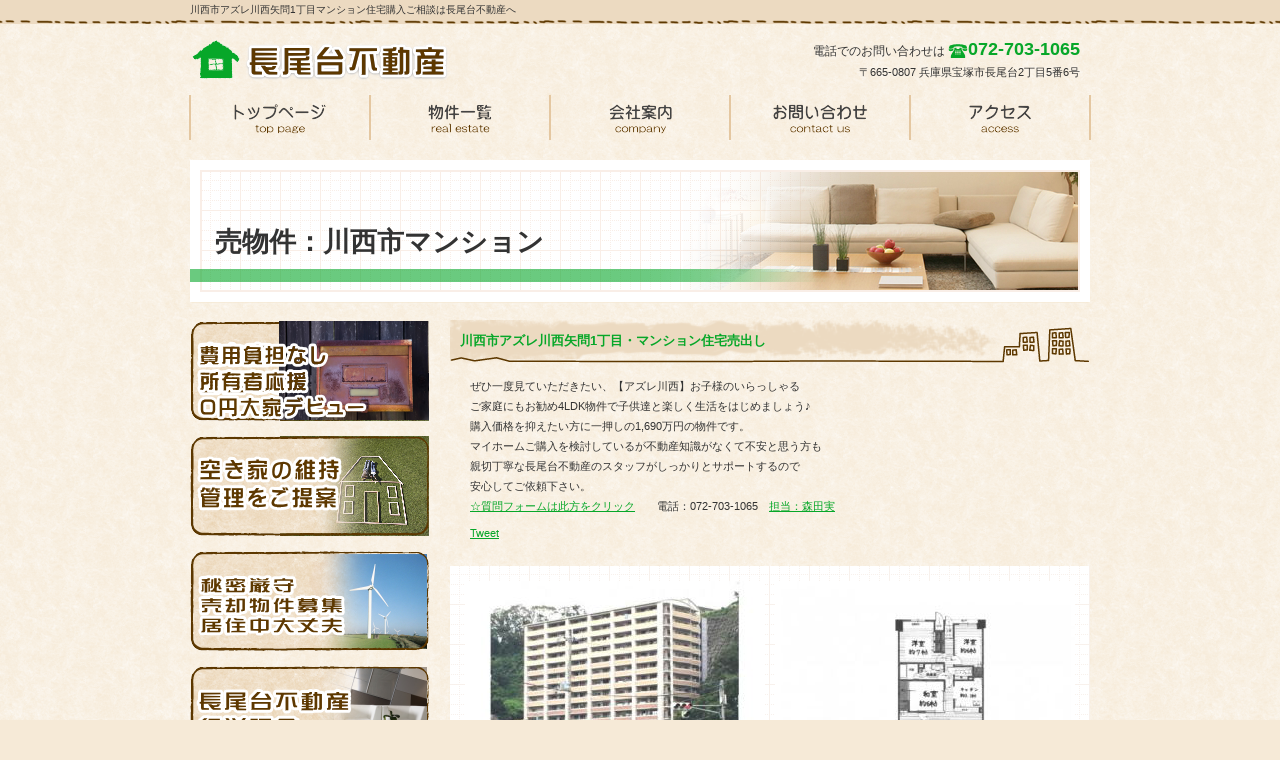

--- FILE ---
content_type: text/html
request_url: https://nagaodai-realestate.com/uri-kawanishi-azure-1690.html
body_size: 4746
content:
<!DOCTYPE HTML PUBLIC "-//W3C//DTD HTML 4.01 Transitional//EN" "http://www.w3.org/TR/html4/loose.dtd">
<html lang="ja">
<head>
<meta http-equiv="Content-Type" content="text/html; charset=Shift_JIS">
<meta http-equiv="Content-Style-Type" content="text/css">
<meta http-equiv="Content-Script-Type" content="text/javascript">
<meta name="viewport" content="width=device-width, initial-scale=1">
<meta name="format-detection" content="telephone=no">
<meta name="GENERATOR" content="JustSystems Homepage Builder Version 21.0.5.0 for Windows">
<meta name="Description" content="川西市矢問1丁目中古マンション売住宅物件の説明です">
<meta name="Keywords" content="川西,川西市,矢問,マンション,住宅,購入,相談,住宅ローン,駐車場,マイホーム,鼓が滝駅,４ＬＤＫ,ＳＲＣ,第2種住居地域,1690万,補助,控除,宅配ボックス,頭金,予算">
<title>川西市・アズレ川西矢問マンション購入相談｜長尾台不動産</title>
<link rel="stylesheet" href="hpbparts.css" type="text/css" id="hpbparts">
<link rel="stylesheet" href="container_6Ia_2c_left.css" type="text/css" id="hpbcontainer">
<link rel="stylesheet" href="main_6Ia_2c.css" type="text/css" id="hpbmain">
<link rel="stylesheet" href="user.css" type="text/css" id="hpbuser">
<script type="text/javascript" src="jquery.min.js"><!-- hpbiptitle jQuery library --></script> <script type="text/javascript" src="move-mainnav.js">hpb-move-mainnav-js</script> </head>
<body id="hpb-template-06-09a-01" class="hpb-layoutset-02 hpb-responsive">
<div id="hpb-skip"></div>
<div id="hpb-container">
  <div id="hpb-header">
    <div id="hpb-headerMain">
      <h1>川西市アズレ川西矢問1丁目マンション住宅購入ご相談は長尾台不動産へ</h1>
    </div>
    <div id="hpb-headerLogo"><a title="長尾台不動産は兵庫県宝塚市にあります">川西市アズレ川西矢問1丁目中古マンション住宅ローン購入相談</a></div>
    <div id="hpb-headerExtra1">
      <p class="tel"><span>電話でのお問い合わせは</span><font size="+1">072-703-1065</font></p>
      <p class="address">〒665-0807 兵庫県宝塚市長尾台2丁目5番6号</p>
    </div>
  </div>
  <!-- header end --><!-- inner -->
  <div id="hpb-inner">
    <!-- wrapper -->
    <div id="hpb-wrapper">
      <!-- page title -->
      <div id="hpb-title">
        <h2><span class="ja">売物件：川西市マンション</span><span class="en">detail</span></h2>
      </div>
      <!-- page title end --><!-- main -->
      <div id="hpb-main">
        <!-- detail -->
        <div id="detail">
          <h3>川西市アズレ川西矢問1丁目・マンション住宅売出し</h3>
          <p>ぜひ一度見ていただきたい、【アズレ川西】お子様のいらっしゃる<br>
          ご家庭にもお勧め4LDK物件で子供達と楽しく生活をはじめましょう♪<br>
          購入価格を抑えたい方に一押しの1,690万円の物件です。<br>
          マイホームご購入を検討しているが不動産知識がなくて不安と思う方も<br>
          親切丁寧な長尾台不動産のスタッフがしっかりとサポートするので<br>
          安心してご依頼下さい。<br>
          <a href="contact.html" target="_self">☆質問フォームは此方をクリック</a>　　電話：072-703-1065　<a href="staff.html" target="_self">担当：森田実</a><br>
          <a href="http://twitter.com/share" class="twitter-share-button" data-url="http://nagaodai-realestate.com/detail.html" data-text="川西市南花屋敷物件詳細 - 長尾台不動産" data-count="none" data-lang="ja">Tweet</a><script type="text/javascript" src="http://platform.twitter.com/widgets.js" charset="utf-8"></script> <iframe src="http://www.facebook.com/plugins/like.php?href=http%3A%2F%2Fnagaodai-realestate.com%2Fdetail.html&amp;layout=button_count&amp;width=120&amp;height=21&amp;show_faces=true&amp;share=false&amp;action=like&amp;colorscheme=light" scrolling="no" frameborder="0" style="border:none; overflow:hidden; width:120px; height:21px;" allowtransparency="true"></iframe></p>
          
          <div id="detail-imgbox"><img src="kawanishi-azure-1690-1.jpg" width="300" height="225" alt="川西市矢問1丁目アズレ川西売り物件・外観イメージ" title="川西市矢問1丁目アズレ川西売り物件・外観イメージです"> <img src="kawanishi-azure-1690-2.jpg" width="300" height="225" alt="川西市矢問1丁目アズレ川西売り物件・間取りイメージ" title="川西市矢問1丁目アズレ川西売り物件・間取りイメージです"> </div>
          <hr>
          <h4>スタッフコメント<br>
          あると重宝する温水洗浄便座が標準装備です。宅配ボックスがあるので<br>
          共働きでも荷物の受け取りに便利です。徒歩5分に駅がある物件となり<br>
          生活に不便を感じません。長尾台不動産はお客様のリクエストをお聞き<br>
          して住まい探しをお手伝いします。<br>
          <br>
          こだわりやご要望などがあれば、メール又はお電話にてご連絡ください。<br>
          ご質問やご不明点などもお受けいたします。<br>
<br>
          <img src="kawanishi-azure-1690-3.jpg" width="636" height="449" border="0" alt="川西市矢問1丁目アズレ川西売り物件チラシ" title="川西市矢問1丁目アズレ川西売り物件チラシです"></h4>
          <table>
            <tbody>
              <tr>
                <th>価格</th>
                <td><span class="price">1690万円</span></td>
                <th>構造</th>
                <td>ＳＲＣ</td>
              </tr>
              <tr>
                <th>所在地</th>
                <td>兵庫県川西市矢問1丁目</td>
                <th>階建/間取り</th>
                <td>４ＬＤＫ</td>
              </tr>
              <tr>
                <th>最寄駅</th>
                <td>能勢電鉄・鼓が滝駅 徒歩5分</td>
                <th>修繕積立費</th>
                <td>8410円/月</td>
              </tr>
              <tr>
                <th>専有面積</th>
                <td>壁芯：84.08㎡</td>
                <th>築年月</th>
                <td>2011年8月</td>
              </tr>
              <tr>
                <th>土地権利/都市計画</th>
                <td>所有権　/　市街化区域</td>
                <th>用途地域</th>
                <td>第2種住居地域</td>
              </tr>
              <tr>
                <th align="left">現況</th>
                <td>居住中</td>
                <th>取引業態/引渡時期</th>
                <td>仲介/相談</td>
              </tr>
              <tr>
                <th>方位</th>
                <td>北東</td>
                <th>管理費</th>
                <td>8490円/月</td>
              </tr>
              <tr>
                <th>設備</th>
                <td>&nbsp;電気・公営上下水道・都市ガス</td>
                <th>&nbsp;設備</th>
                <td>宅配ボックス</td>
              </tr>
              <tr>
                <th>&nbsp;駐車場</th>
                <td>&nbsp;空あり：1000円/月</td>
                <th>&nbsp;地勢</th>
                <td>&nbsp;平坦</td>
              </tr>
            </tbody>
          </table>
          <hr>
          <a href="contact.html" target="_self">☆質問フォームは此方をクリック</a>　　電話：072-703-1065　担当：森田実<br>
          <br>
          <img src="top_mainimg_6Fb_02111111111111.png" width="635" height="183" border="0" alt="マイホーム住宅購入川西・池田・伊丹・宝塚・矢問1丁目マンションイメージ" title="マイホーム住宅購入川西・池田・伊丹・宝塚・矢問1丁目マンションイメージです"><br>
          <div id="pagetop"><a href="#hpb-container">このページの先頭へ</a></div>
        </div>
        <!-- detail end -->
      </div>
      <!-- main end -->
    </div>
    <!-- wrapper end --><!-- navi -->
    <div id="hpb-nav">
      <h3 class="hpb-c-index">ナビゲーション</h3>
      <ul>
        <li id="nav-toppage"><a href="index.html"><span class="en">top&nbsp;page</span><span class="ja">トップページ</span></a> 
        <li id="nav-estate"><a href="estate.html"><span class="en">real&nbsp;estate</span><span class="ja">住宅情報・不動産情報</span></a> 
        <li id="nav-company"><a href="company.html"><span class="en">company</span><span class="ja">長尾台不動産会社案内</span></a> 
        <li id="nav-contact"><a href="contact.html"><span class="en">contact&nbsp;us</span><span class="ja">無料相談問い合わせ</span></a> 
        <li id="nav-access"><a href="access.html"><span class="en">access</span><span class="ja">交通アクセス</span></a> 
      </ul>
    </div>
    <!-- navi end --><!-- aside -->
    <div id="hpb-aside">
      <div id="banner">
        <h3 class="hpb-c-index">バナースペース</h3>
        <ul>
          <li><a href="regeneration.html" id="banner-regeneration" style="background-image : url(banner_6Ia_021.png);" title="空家管理代行サービス　空き家対策　実家　別荘　" target="_self">大家デビュー応援・空き家を無料で再生します</a> 
          <li><a href="akiya.html" id="banner-regeneration1" style="background-image : url(banner_6Ia_02.png);" title="空家管理代行サービス　空き家対策　実家　別荘　" target="_self">空家管理・宝塚・池田・伊丹・川西</a> 
          <li><a href="recruitment-sale.html" style="color : #07a729;background-image : url(banner_6Ia_011111111151111111111111111111111111.png);" target="_self" title="売却査定無料見積り　秘密厳守　実家を売りたい">売却物件募集 家を売ってください</a> 
          <li><a href="keieirinen.html" id="banner-ｑｒ" style="color : #07a729;background-image : url(banner_6Ia_0111111111.png);" title="企業理念　会社理念　社会貢献　ボランティア活動" target="_self">経営理念・基本方針</a> 
          <li><a id="banner-kaitai" style="background-image : url(banner_6Ia_0111111111511111111111111111111111.png);" target="_self" title="日本全国　建物　解体工事費用無料見積り　最大３社" href="kaitai.html">解体費用無料見積り・全国対応します</a> 
          <li><a href="soudannkai.html" id="banner-youtubu" style="color : #07a729;background-image : url(banner_6Ia_011211111.png);" target="_self" title="相続無料相談　定期開催　出来る事を考えよう">相続相談会・今なら無料相談</a> 
          <li><a href="estate.html" id="banner-special" title="川西市・池田市・伊丹市・宝塚市の住宅物件検索をお手伝いします" target="_self">伊丹・池田賃貸住宅物件情報</a> 
          <li><a href="line20181013.html" id="banner-line" style="color : #07a729;background-image : url(banner_6Ia_011211111111.png);" target="_self" title="ライン友達限定特典　割引券　クーポン　お得な情報">ライン・ソーシャルネットワーク</a> 
          <li><a href="housing-manufacturers.html" id="banner-line" style="color : #07a729;background-image : url(banner_6Ia_01121111111.png);" target="_self" title="大手ハウスメーカーを無料ご紹介いたします　積水ハウス・へーベルハウス・ミサワホームの3社">ハウスメーカーを無料紹介</a> 
          <li><a href="pet.html" id="banner-pet" title="ペットと暮らせる物件探しをお手伝いします" target="_self">ペットと一緒に暮らせる賃貸物件</a> 
          <li><a id="banner-staff" style="color : #07a729;background-image : url(banner_6Ia_01121.png);" target="_blank" title="ソーシャルネットワーク　アメブロで住宅のコツを教えます" href="https://ameblo.jp/2018eorealestate/">アメブロでマイホーム探し知恵袋</a> 
        </ul>
      </div>
    </div>
    <!-- aside end -->
  </div>
  <!-- inner end --><!-- footer -->
  <div id="hpb-footer">
    <div id="hpb-footerMain">
      <p>copyright&copy;2018&nbsp;nagaodai Real Estate&nbsp;all&nbsp;rights&nbsp;reserved.</p>
    </div>
    <div id="hpb-footerExtra1">
      <h3 class="hpb-c-index">サブナビゲーション</h3>
      <ul>
        <li>　<a href="privacy.html" title="プライバシーポリシー">プライバシーポリシー</a>　 　<a href="staff.html" title="スタッフ紹介　宅地建物取引士">宅地建物取引士スタッフ紹介</a>　 　<a href="sitemap2.html" title="サイトリンク">リンクサイトマップ</a>　 <a title="反社会的勢力に対する当社方針" href="hansyakaiteki.html">反社会的勢力に対する当社方針</a>　<a title="反社会的勢力に対する当社方針" href="youtube.html" target="_self">youtube動画説明</a> 
      </ul>
    </div>
    <br>
  </div>
  <!-- footer end -->
</div>
<!-- container end --><script type="text/javascript" src="navigation.js">hpb-navigation-js</script> <script type="text/javascript"><!--
var _JustAnalyticsConfig = {
	'siteid': '58384',
	'domain': 'nagaodai-realestate.com',
	'path': '/',
	'filepath': '/uri-kawanishi-azure-1690.html'
};
// -->
</script><script type="text/javascript" src="http://tracker.kantan-access.com/js/ja.js"></script><noscript><img width="1" height="1" alt="" src="http://tracker.kantan-access.com/jana_tracker/track4ns.gif?sid=58384&t=%90%EC%90%BC%8Es%81E%83A%83Y%83%8C%90%EC%90%BC%96%EE%96%E2%83%7D%83%93%83V%83%87%83%93%8Dw%93%FC%91%8A%92k%81b%92%B7%94%F6%91%E4%95s%93%AE%8EY&p=%2Furi-kawanishi-azure-1690.html&cs=Shift_JIS"></noscript></body>
</html>

--- FILE ---
content_type: text/css
request_url: https://nagaodai-realestate.com/container_6Ia_2c_left.css
body_size: 582
content:
@charset "Shift_JIS";

/*--------------------------------------------------------
  レイアウト設定
--------------------------------------------------------*/

#hpb-inner{
    width: 900px;
    margin-left: auto;
    margin-right: auto;
	padding-top:65px;
    position: relative;
    clear: both;
}

.hpb-layoutset-01 #hpb-title{
    height: 355px;
    margin: 0px;
    padding: 0;
}

.hpb-layoutset-02 #hpb-title{
    height: 160px;
    margin: 0px;
    padding: 0;
}

#hpb-main{
    width: 640px;
    float: right;
    text-align: left;
}

#hpb-aside{
    width: 240px;
    float: left;
    margin-top: 0px;
    padding-bottom: 0px;
}


/*--------------------------------------------------------
  共通パーツデザイン設定
--------------------------------------------------------*/

#pagetop{
    margin-right: auto;
    margin-left: auto;
    text-align: right;
	padding-top:30px;
	padding-bottom:25px;
	clear:both;
}

#pagetop a{
    /* ページの先頭へのリンク設定 */
    display: block;
    margin-left: auto;
    margin-right: 0;
    width: 143px;
    height: 21px;
    text-align: left;
    text-indent: -9999px;
    overflow: hidden;
    background-image : url(returnTop_6Ia.png);
    background-position: center left;
    background-repeat: no-repeat;
}

/* =======================================================
  レスポンシブル設定
======================================================= */
@media screen and (max-width: 568px) {

	/*--------------------------------------------------------
	  レイアウト設定
	--------------------------------------------------------*/
	#hpb-inner{
		width: 100%;
		padding-top:0;
	}
	.hpb-layoutset-01 #hpb-title{
		height: auto;
	}
	.hpb-layoutset-02 #hpb-title{
		height: auto;
	}
	#hpb-main{
		width: 96%;
		float: none;
		margin-right: auto;
		margin-left: auto;
		padding-bottom: 20px;
	}
	.hpb-layoutset-02 #hpb-main{
		padding-top: 15px;
	}
	#hpb-aside{
		width: 96%;
		float: none;
		margin-right: auto;
		margin-left: auto;
		padding-bottom: 20px;
	}

	/*--------------------------------------------------------
	  共通パーツデザイン設定
	--------------------------------------------------------*/
	#pagetop{
		padding-bottom:0;
	}



}


--- FILE ---
content_type: text/css
request_url: https://nagaodai-realestate.com/main_6Ia_2c.css
body_size: 5202
content:
@charset "Shift_JIS";

/* 要素リセット */
body{
	margin: 0;
	padding: 0;
	text-align: center;
	font-size: 75%;
	font-family: 'メイリオ', Meiryo, 'ヒラギノ角ゴ Pro W3', 'Hiragino Kaku Gothic Pro', 'ＭＳ Ｐゴシック', 'Osaka', sans-serif;
	color: #333333; /* 標準文字色 */
	background-color: #f6ead7;
	background-image : url(bodyBg_6Ia.png);
	background-repeat: repeat;
	background-position: center top;
}
/* Safari用ハック 文字サイズ調整 */
/*\*/
html:first-child body{
    font-size: 70%;
}
/* end */

img{
    border-top: 0;
    border-right: 0;
    border-bottom: 0;
    border-left: 0;
}

/*--------------------------------------------------------
  レイアウト設定
--------------------------------------------------------*/

#hpb-container{
	background-image : url(headerBg_6Ia.png);
	background-position: center top;
	background-repeat: repeat-x;
	position: relative;
	margin-top:-1px;
	min-width: 900px;
}

#hpb-header{
    width: 900px;
    margin-left: auto;
    margin-right: auto;
    margin-bottom: 0px;
    height: 95px;
}

#hpb-nav{
	width: 904px;
	height: 52px;
	position: absolute;
	top: 0px;
	left: -2px;
	overflow: hidden;
}
#hpb-footer{
	width: 100%;
	height:120px;
	padding-top: 50px;
	clear: both;
	background-image : url(footerBg_6Ia.png);
	background-repeat: repeat-x;
	background-position: center top;
	margin-bottom:-20px;
}



/*--------------------------------------------------------
  共通レイアウトパーツ設定
--------------------------------------------------------*/
/* ヘッダー内パーツ */

#hpb-headerMain{
    height: 20px;
    margin-top: 0;
    margin-right: 0;
    margin-bottom: 0;
    margin-left: 0;
}

#hpb-headerMain h1{
	margin-top: 0px;
	margin-right: auto;
	margin-bottom: 0;
	margin-left: auto;
	padding-top: 0;
	padding-right: 0;
	padding-bottom: 0;
	padding-left: 0;
	text-align: left;
	font-weight: normal;
	line-height: 20px;
	font-size: 10px;
}

#hpb-headerLogo{
    width: 300px;
    float: left;
    z-index: 2;
}

#hpb-headerLogo a{
    display: block;
    margin-top: 15px;
    margin-right: 0;
    margin-bottom: 0;
    margin-left: 0px;
    padding-top: 0;
    padding-right: 0;
    padding-bottom: 0;
    padding-left: 0;
    text-indent: -9999px;
    overflow: hidden;
    height: 50px;
    background-image : url(logo_6Ia.png);
    background-position: center left;
    background-repeat: no-repeat;
}

#hpb-headerExtra1{
    width: 350px;
    margin-top: 15px;
    margin-right: 10px;
    margin-bottom: 0;
    margin-left: 0;
    padding-top: 0px;
    padding-right: 0;
    padding-bottom: 0;
    padding-left: 0;
    float: right;
    z-index: 2;
}

#hpb-headerExtra1 p.tel{
    /* 電話番号の文字設定 */
    margin-top: 0;
    margin-right: 0;
    margin-bottom: 0;
    margin-left: 0;
    padding-top: 0;
    padding-right: 0;
    padding-bottom: 0;
    padding-left: 0;
    font-size: 15px;
    line-height: 29px;
    text-align: right;
    font-weight: bold;
    color: #07a729;
}

#hpb-headerExtra1 p.tel span{
	/* 電話番号の「TEL」文字設定 */
    font-size: 12px;
	padding-right: 23px;
	color: #333333;
	font-weight: normal;
	background-image : url(tel_6Ia.png);
	background-repeat: no-repeat;
	background-position: right -1px;
}

#hpb-headerExtra1 p.address{
    /* 住所文字設定 */
    margin-top: 0;
    margin-right: 0;
    margin-bottom: 0;
    margin-left: 0;
    padding-top: 0;
    padding-right: 0;
    padding-bottom: 0;
    padding-left: 0;
    line-height: 12px;
    text-align: right;
    color: #333333;
}

#hpb-headerExtra2
{
}

/* フッター内パーツ */
#hpb-footerMain{
    width: 900px;
    height: 35px;
	margin-left:auto;
	margin-right:auto;
	padding-top:78px;
}

#hpb-footerMain p{
    /* コピーライト文字設定 */
    margin-top: 0;
    margin-bottom: 0;
    padding-top: 0;
    padding-bottom: 0;
    padding-right: 10px;
    font-size: 12px;
    text-align: center;
    line-height: 35px;
}

#hpb-footerLogo
{
}

#hpb-footerExtra1{
    width: 900px;
    height: 35px;
	margin-left:auto;
	margin-right:auto;
    margin-top: -90px;
}

#hpb-footerExtra1 ul{
    margin-top: 10px;
    margin-right: 0;
    margin-bottom: 0;
    margin-left: 0;
    padding-top: 0;
    padding-right: 0;
    padding-bottom: 0;
    padding-left: 0;
    list-style-type: none;
    text-align: left;
}

#hpb-footerExtra1 li{
    /* フッターナビ設定 */
    line-height: 12px;
    font-size: 0.9em;
}

#hpb-footerExtra1 li a{
	line-height: 12px;
	padding-left: 20px;
	padding-right: 0px;
	padding-top:1px;
	margin-right:10px;
	color: #333333;
	background-image : url(fpoint_6Ia.png);
	background-repeat: no-repeat;
	background-position: left top;
}

#hpb-footerExtra1 a:link{
    text-decoration:underline;
}
#hpb-footerExtra1 a:visited{
    text-decoration:underline;
}
#hpb-footerExtra1 a:hover{
    text-decoration: none;
}
#hpb-footerExtra1 a:active{
    text-decoration: none;
}

#hpb-footerExtra2
{
}

/* サイドブロック内パーツ */

/* バナー */
#banner
{
}

#banner ul{
    margin-top: 0;
    margin-right: 0;
    margin-bottom: 0;
    margin-left: 0;
    padding-top: 0;
    padding-right: 0;
    padding-bottom: 0;
    padding-left: 0;
    list-style-type: none;
}

#banner li{
    display: block;
    margin-bottom: 15px;
    text-align: left;
}

#banner li a{
    display: block;
    height: 100px;
	width:240px;
    text-indent: -9999px;
    overflow: hidden;
}

#banner a#banner-pet{
    /* ペット物件バナー */
    background-image : url(banner_6Ia_01.png);
    background-position: center center;
    background-repeat: no-repeat;
}

#banner a#banner-resort{
    /* リゾート物件バナー */
    background-image : url(banner_6Ia_02.png);
    background-position: center center;
    background-repeat: no-repeat;
}

#banner a#banner-special{
    /* 注目物件バナー */
    background-image : url(banner_6Ia_03.png);
    background-position: center center;
    background-repeat: no-repeat;
}

/*--------------------------------------------------------
  ナビゲーション設定
--------------------------------------------------------*/

#hpb-nav ul{
	height: 45px;
	margin-top: -1px;
	margin-right: 0;
	margin-bottom: 0;
	margin-left: 1px;
	list-style-type: none;
	text-align: left;
	padding: 0;
	border-left-width: 2px;
	border-left-style: solid;
	border-left-color: #e4c7a1;
}

#hpb-nav li{
    float: left;
    display: inline;
    font-size: 13px;
    height: 52px;
}

#hpb-nav li a{
	display: block;
	height: 45px;
	width:178px;
	text-align: left;
	border-right-width: 2px;
	border-right-style: solid;
	border-right-color: #e4c7a1;
}

#hpb-nav li span.en{
	display:none;
}

#hpb-nav li span.ja{
    display: block;
    height: 45px;
	width:178px;
    text-indent: -9999px;
    overflow: hidden;
	background-position: -1px top;
}

#hpb-nav #nav-toppage span.ja{
	background-image : url(nav01_6Ia.png);
	background-repeat: no-repeat;
}
#hpb-nav #nav-estate span.ja{
	background-image : url(nav02_6Ia.png);
	background-repeat: no-repeat;
}
#hpb-nav #nav-company span.ja{
	background-image : url(nav03_6Ia.png);
	background-repeat: no-repeat;
}
#hpb-nav #nav-contact span.ja{
	background-image : url(nav04_6Ia.png);
	background-repeat: no-repeat;
}
#hpb-nav #nav-access span.ja{
	background-image : url(nav05_6Ia.png);
	background-repeat: no-repeat;
}
#hpb-nav a:hover{
    background-image : url(nav_6Ia_on.png);
	background-position: -1px top;
    background-repeat: no-repeat;
}
#hpb-nav a:active{
    background-image : url(nav_6Ia_on.png);
	background-position: -1px top;
    background-repeat: no-repeat;
}

#hpb-nav h3.hpb-c-index{
    height: 1px;
    margin: 0;
    padding: 0;
    overflow: hidden;
    text-indent: -9999px;
    background: none;
}

/*--------------------------------------------------------
  基本パーツデザイン設定
--------------------------------------------------------*/

/* リンク文字色 */
a:link{
    color: #07a729;
    text-decoration: underline;
}
a:visited{
    color: #07a729;
    text-decoration: underline;
}
a:hover{
    color: #07a729;
    text-decoration: none;
}
a:active{
    color: #07a729;
    text-decoration: none;
}

#hpb-skip{
    /* ヘッダースキップの非表示 */
    height: 1px;
    margin: 0;
    padding: 0;
    overflow: hidden;
    text-indent: -9999px;
}

p{
    margin-top: 1em;
    margin-bottom: 2em;
    padding-right: 20px;
    padding-left: 20px;
    line-height: 1.8;
    text-align: left;
}
td p{
    margin-top: 0;
    margin-bottom: 0;
    padding-right: 0px;
    padding-left: 0px;
}

p.large{
    font-weight: bold;
    color: #07a729;
    font-size: 1.2em;
    margin-bottom: 10px;
    margin-top: 5px;
}
p.indent{
    padding-left: 15px;
}

.price{
    color: #ff0000;
}

.left{
    float: left;
}
.right{
    float: right;
}

img.center{
	display:block;
	margin-left:auto;
	margin-right:auto;
}
img.right{
	padding-left:10px;
}

hr{
	width: 100%;
	height: 1px;
	margin-top: 0px;
	margin-right: auto;
	margin-bottom: 0px;
	margin-left: auto;
	padding-top: 0;
	padding-right: 0;
	padding-bottom: 0;
	padding-left: 0;
	clear: both;
	border-top-width: 1px;
	border-top-style: none;
	border-right-width: 1px;
	border-right-style: none;
	border-left-width: 1px;
	border-left-style: none;
	color: #F8EFE1;
	border-bottom-width: 1px;
	border-bottom-style: none;
}

.hpb-layoutset-02 h2{
    margin-top: 0px;
    margin-bottom: 0;
    margin-left: 0;
    margin-right: 0;
    overflow: hidden;
	text-align:left;
    height: 145px;
    background-image : url(titleBg_6Ia.png);
    background-position: top center;
    background-repeat: no-repeat;
}

.hpb-layoutset-02 h2 span.ja{
    font-size: 1.6em;
    color: #333333;
    padding-left: 25px;
    padding-bottom: 3px;
    padding-top: 3px;
	line-height:165px;
}

.hpb-layoutset-02 h2 span.en{
    display: none;
}

#hpb-wrapper h3{
	margin-bottom: 10px;
	margin-top: 0px;
}
.hpb-layoutset-02 #hpb-wrapper h3{
	font-weight: bold;
	color: #5d3800;
	font-size: 1.2em;
	margin-bottom: 10px;
	margin-top: 30px;
	padding-top:12px;
	padding-bottom:15px;
	padding-right:90px;
	padding-left:10px;
	background-image : url(indexBg_6Ia.png);
	background-repeat: no-repeat;
	background-position: left bottom;
	text-align: left;
}
.hpb-layoutset-02 #hpb-wrapper #hpb-main div h3:first-child{
	margin-top: 0px;
}

#hpb-wrapper h3 span.en{
    display: none;
}

h3.hpb-c-index{
    height: 1px;
    margin: 0;
    padding: 0;
    overflow: hidden;
    text-indent: -9999px;
    background: none;
}

h4{
	margin-top: 0;
	margin-right: 0;
	margin-bottom: 10px;
	margin-left: 0;
	padding-top: 5px;
	padding-right: 10px;
	padding-bottom: 10px;
	padding-left: 2px;
	text-align: left;
	font-size: 1.2em;
	line-height: 1.2;
	font-weight: bold;
	color: #5d3800;
	background-image : url(topindexBg_6Ia.png);
	background-repeat: repeat-x;
	background-position: left bottom;
}

h5{
    margin-top: 0;
    margin-bottom: 0;
    text-align: left;
    font-size: 1em;
    line-height: 1.5;
    font-weight: bold;
	color: #5d3800;
}

table{
    margin-top: 5px;
    margin-right: auto;
    margin-bottom: 5px;
    margin-left: 0;
    border-collapse: collapse;
    border-top-width: 1px;
    border-top-style: dotted;
    border-top-color: #5d3800;
}

table th{
	padding-top: 5px;
	padding-right: 10px;
	padding-bottom: 5px;
	padding-left: 10px;
	text-align: left;
	background-color: #c8e1bb;
	border-bottom-width: 1px;
	border-bottom-style: dotted;
	border-bottom-color: #5d3800;
	white-space: nowrap;
	color: #5d3800;
}

table td{
    padding-top: 5px;
    padding-right: 10px;
    padding-bottom: 5px;
    padding-left: 10px;
    text-align: left;
    border-bottom-width: 1px;
    border-bottom-style: dotted;
    border-bottom-color: #5d3800;
}

td p{
    margin-bottom: 0.5em;
}

/* フォームパーツ設定 */
input.button{
    margin-top: 10px;
    margin-bottom: 15px;
}

textarea{
    width: 430px;
    height: 200px;
}

input.l{
    width: 430px;
}
input.m{
    width: 250px;
}
input.s{
    width: 50px;
}


/* メインコンテンツ内基本パーツ */

#hpb-main ul{
    margin-top: 0;
    margin-right: 0;
    margin-bottom: 0;
    margin-left: 0;
    padding-top: 0;
    padding-right: 0;
    padding-bottom: 0;
    padding-left: 0;
    list-style-type: none;
}

#hpb-main ul li{
    text-align: left;
    line-height: 1.4;
    padding-top: 5px;
    padding-right: 15px;
    padding-bottom: 5px;
    padding-left: 15px;
    border-bottom-width: 1px;
    border-bottom-style: dotted;
    border-bottom-color: #422B0F;
    background-image : url(point_6Ia.png);
    background-position: 3px 9px;
    background-repeat: no-repeat;
}

#hpb-main dl{
    margin-top: 0;
    margin-right: 10px;
    margin-bottom: 20px;
    margin-left: 10px;
    padding-top: 0;
    padding-right: 0;
    padding-bottom: 0;
    padding-left: 0;
}

#hpb-main dt{
    float: left;
    margin-top: 0;
    margin-right: 0;
    margin-bottom: 0;
    margin-left: 0;
    text-align: left;
    line-height: 19px;
    min-height: 19px;
    width: 170px !important;
    padding-top: 5px;
    padding-right: 0;
    padding-bottom: 2px;
    padding-left: 12px;
    background-image : url(point_6Ia.png);
    background-position: 0px 10px;
    background-repeat: no-repeat;
    color: #5d3800;
}

#hpb-main dd{
    margin-top: 0;
    margin-right: 0;
    margin-bottom: 0;
    margin-left: 0;
    padding-top: 5px;
    padding-right: 15px;
    padding-bottom: 5px;
    text-align: left;
    line-height: 19px;
    min-height: 19px;
    padding-left: 185px;
    border-bottom-width: 1px;
    border-bottom-style: dotted;
    border-bottom-color: #5d3800;
    color: #333333;
}

*:first-child + html #hpb-main dd{
    /* for IE7 */
    padding-left: 10px;
    min-height: 20px;
}

* html #hpb-main dd{
    /* for IE6 */
    padding-left: 0px;
    height: 20px;
}

#hpb-main dl::after{
    content: ".";
    clear: both;
    height: 0;
    display: block;
    visibility: hidden;
}

#hpb-main img.left{
    margin-top: 5px;
    margin-right: 20px;
    margin-bottom: 10px;
    float: left;
}

#hpb-main img.right{
    margin-top: 5px;
    margin-bottom: 10px;
    margin-left: 20px;
    float: right;
}


/* トップページ デザイン定義 */
.hpb-layoutset-01 #hpb-title h2{
    margin-top: 0px;
    margin-bottom: 0;
    margin-left: 0;
    margin-right: 0;
    overflow: hidden;
    text-indent: -9999px;
    height: 343px;
    background-image : url(mainimg_6Ia.png);
    background-position: top center;
    background-repeat: no-repeat;
}

.hpb-layoutset-01 #toppage p.large{
	font-weight: bold;
	color: #5d3800;
	font-size: 1.2em;
	margin-bottom: 10px;
	margin-top: 0px;
	padding-top:5px;
	padding-bottom:10px;
	padding-right:90px;
	padding-left:10px;
	background-image : url(largeBg_6Ia.png);
	background-repeat: no-repeat;
	background-position: left bottom;
}

#toppage-news{
	width:312px;
	float:left;
	background-image : url(topnewsBg_6Ia.png);
	background-repeat: no-repeat;
	background-position: center top;
	height:345px;
	padding-top:40px;
	padding-bottom:15px;
}
#toppage-news h3{
	color:#333333;
	font-size:16px;
	padding-left:11px;
	padding-right:11px;
	padding-bottom:10px;
	margin-top:0;
	margin-bottom:0;
	line-height:1.2;
	background-image : url(topindexBg_6Ia.png);
	background-repeat: no-repeat;
	background-position: center bottom;
}
#toppage-news dl{
	height:305px;
	margin-top:5px;
	margin-bottom:0;
	overflow:auto;
}
#toppage-news dl dt{
    padding-top: 5px;
    padding-right: 0;
    padding-bottom: 0px;
    padding-left: 12px;
	font-weight:bold;
	float:none;
}
#toppage-news dl dd{
    margin-top: 0;
    margin-right: 0;
    margin-bottom: 10px;
    margin-left: 0;
    padding-top: 0px;
    padding-right: 12px;
    padding-bottom: 10px;
	padding-left: 12px;
}

/* 店舗情報 */
#toppage-info{
	width:312px;
	float:right;
	background-image : url(shopinfoBg_6Ia.png);
	background-repeat: no-repeat;
	background-position: center top;
	height:345px;
	padding-top:40px;
	padding-bottom:15px;
	position:relative;
}

#toppage-info h3{
	color:#333333;
	font-size:16px;
	padding-left:11px;
	padding-right:11px;
	padding-bottom:10px;
	margin-top:0;
	margin-bottom:0;
	line-height:1.2;
	background-image : url(topindexBg_6Ia.png);
	background-repeat: no-repeat;
	background-position: center bottom;
	position:absolute;
	top:40px;
	left:0;
	width:290px;
	display:block;
}

#toppage-info img.shopinfo{
	margin-left:auto;
	margin-right:auto;
	margin-top:40px;
	margin-bottom:12px;
	display:block;
}

#toppage-info h4{
    margin-top: 0;
    margin-bottom: 0;
    margin-left: 0;
    margin-right: 0;
    padding-top: 0px;
	padding-left:15px;
	padding-right:15px;
	padding-bottom:5px;
    font-weight: bold;
    font-size: 1.15em;
	color:#333333;
	background-image:none;
}

#toppage-info h4 span.en{
	display:none;
}

#toppage-info p{
    margin-top: 0;
    margin-bottom: 0;
    margin-left: 0;
    margin-right: 0;
	padding-left:15px;
	padding-right:15px;
    line-height: 1.8;
}

#toppage-info p.access{
    margin-top: 0;
    margin-bottom: 0;
}

#toppage-info p.access a{
    line-height: 19px;
    width: 129px;
	height:20px;
    display: block;
    overflow: hidden;
    text-indent: -9999px;
    background-image : url(access_6Ia.png);
    background-position: top left;
    background-repeat: no-repeat;
	margin-left:auto;
}
#toppage-info hr{
	display:none;
}


/* 物件一覧 デザイン定義 */

#estate table{
	background-image : url(estateBg_6Ia.png);
	background-repeat: repeat;
	background-position: left top;
	border-top-style: none;
}
#estate table th{
	border-top-style: none;
	border-left-style: none;
	border-bottom-style:solid;
	background-color:transparent;
	padding-left:15px;
	padding-right:15px;
	padding-top:15px;
	padding-bottom:15px;
	border-right-width: 1px;
	border-right-style: dotted;
	border-right-color: #5d3800;
}
#estate table td{
	border-top-style: none;
	padding-left:15px;
	padding-right:15px;
	padding-top:0px;
	padding-bottom:15px;
	border-bottom-style:solid;
	border-left-width: 1px;
	border-left-style: dotted;
	border-left-color: #5d3800;
}
#estate table td.data{
	padding-left:15px;
	padding-right:15px;
	padding-top:15px;
	padding-bottom:0;
	border-top-style: none;
	border-bottom-style: none;
}


/* 物件詳細 デザイン定義 */
.hpb-layoutset-02 #hpb-wrapper #detail h3{
    color: #07a729;
}

#detail-imgbox{
	background-image : url(estateBg_6Ia.png);
	background-repeat: repeat;
	background-position: left top;
	overflow:hidden;
	width:625px;
	padding-top:15px;
	padding-left:15px;
	padding-bottom:5px;
}

#detail-imgbox img{
    margin-right: 10px;
	margin-bottom:10px;
	float:left;
}

#detail table{
	width:100%;
}

/* アクセス デザイン定義 */

#access h4{
	background-image:none;
	padding-bottom:0;
}

/* お問い合わせ　デザイン定義 */

#contact table{
	width:100%;
}
#contact form{
	text-align:center;
}
.hpb-layoutset-02 #hpb-wrapper #contact form h3:first-child{
	margin-top:30px;
}
#contact form input.button{
	margin-left:auto;
	margin-right:auto;
}

/* =======================================================
  レスポンシブル設定
======================================================= */
@media screen and (max-width: 568px) {

	/*--------------------------------------------------------
	  共通レイアウトパーツ設定
	--------------------------------------------------------*/
	#hpb-container{
		background-image : none;
		min-width: 100%;
	}
	#hpb-header{
		width: 100%;
		height: auto;
		padding-bottom: 10px;
	}
	#hpb-nav{
		width: 100%;
		height: auto;
		position: relative;
		left: 0;
		border-top-width: 2px;
		border-top-style: solid;
		border-top-color: #e4c7a1;
		border-bottom-width: 2px;
		border-bottom-style: solid;
		border-bottom-color: #e4c7a1;
	}
	#hpb-footer{
		width: 100%;
		height:auto;
		padding-top: 0;
		margin-bottom: 0;
		background-image : none;
	}

	/*--------------------------------------------------------
	  共通レイアウトパーツ設定
	--------------------------------------------------------*/
	/* ヘッダー内パーツ */
	#hpb-headerMain{
		height: auto;
		background-color : #ecdac1;
		background-image : url(headerBg_6Ia.png);
		background-position: center bottom;
		background-repeat: repeat-x;
		padding-top: 3px;
		padding-bottom: 8px;
	}
	#hpb-headerMain h1{
		padding-right: 5px;
		padding-left: 5px;
		line-height: 1.4;
	}
	#hpb-headerLogo{
		width: 98%;
		float: none;
		margin-left: auto;
		margin-right: auto;
	}
	#hpb-headerLogo a{
		display: block;
		max-width: 100%;
		background-size: contain;
		background-position: top center;
		margin-top: 10px;
		margin-bottom: 10px;
		margin-left: auto;
		margin-right: auto;
	}
	#hpb-headerExtra1{
		width: 98%;
		margin-top: 10px;
		margin-right: auto;
		margin-left: auto;
		float: none;
	}

	/* フッター内パーツ */
	#hpb-footerMain{
		width: 100%;
		height: auto;
		padding-top: 10px;
		padding-bottom: 10px;
		background-color : #ecdac1;
		border-top-width: 3px;
		border-top-color: #65410b;
		border-top-style: dashed;
	}
	#hpb-footerMain p{
		/* コピーライト文字設定 */
		padding-right: 5px;
		padding-left: 5px;
		line-height: 1.4;
		word-break: break-all;
	}
	#hpb-footerExtra1{
		width: 100%;
		height: auto;
		margin-top: 0;
		padding-top: 20px;
		padding-bottom: 20px;
	}
	#hpb-footerExtra1 ul{
		margin-top: 0;
		text-align: center;
		width: 98%;
		margin-right: auto;
		margin-left: auto;
	}
	#hpb-footerExtra1 li{
		/* フッターナビ設定 */
		display: inline-block;
	}
	#hpb-footerExtra1 li a{
		margin-right:0;
	}

	/* サイドブロック内パーツ */
	/* バナー */
	#banner ul{
		max-width: 100%;
		margin-left: auto;
		margin-right: auto;
	}
	#banner li a{
		max-width: 100%;
		margin-left: auto;
		margin-right: auto;
	}
	#banner a#banner-pet,
	#banner a#banner-resort,
	#banner a#banner-special{
		background-size: contain;
	}

	/*--------------------------------------------------------
	  ナビゲーションデザイン設定
	--------------------------------------------------------*/
	#hpb-nav h3.hpb-c-index{
		width: 27px;
		height: 20px;
		background-image : url(btn_menu.png);
		background-position: top left;
		background-repeat: no-repeat;
		margin-left: 10px;
		margin-top: 10px;
		margin-bottom: 10px;
		overflow: hidden;
		text-indent: -9999px;
		cursor: pointer;
	}
	#hpb-nav ul{
		display: none;
		height: auto;
		margin-top: 0;
		margin-left: 0;
		border-left-width: 0;
	}
	#hpb-nav ul.toggled-on{
		display: block;
	}
	#hpb-nav li{
		float: none;
		display: block;
		height: auto;
		border-top-width: 2px;
		border-top-style: solid;
		border-top-color: #e4c7a1;
	}
	#hpb-nav li a{
		display: block;
		height: auto;
		width: auto;
		border-right-width: 0;
		color: #444444;
		text-decoration: none;
		padding-top: 10px;
		padding-right: 10px;
		padding-bottom: 10px;
		padding-left: 10px;
	}
	#hpb-nav li span.ja{
		height: auto;
		width:100%;
		text-indent: 0;
	}
	#hpb-nav #nav-toppage span.ja{
		background-image : none;
	}
	#hpb-nav #nav-estate span.ja{
		background-image : none;
	}
	#hpb-nav #nav-company span.ja{
		background-image : none;
	}
	#hpb-nav #nav-contact span.ja{
		background-image : none;
	}
	#hpb-nav #nav-access span.ja{
		background-image : none;
	}
	#hpb-nav a:hover{
		background-image : none;
		background-color : #c8e1bb;
	}
	#hpb-nav a:active{
		background-image : none;
	}

	/*--------------------------------------------------------
	  基本パーツデザイン設定
	--------------------------------------------------------*/
	p{
		padding-right: 0;
		padding-left: 0;
	}
	img.left{
		margin-left: 0;
	}
	img.right{
		margin-right: 0;
		padding-left:0;
	}
	.hpb-layoutset-02 h2{
		height: auto;
		min-height: 145px;
		background-color : #FFFFFF;
		word-break: break-all;
	}
	.hpb-layoutset-02 h2 span.ja{
		display: inline-block;
		padding-right: 20px;
		padding-left: 20px;
		padding-bottom: 0;
		padding-top: 50px;
		line-height:1.4;
	}
	.hpb-layoutset-02 #hpb-wrapper h3{
		padding-top:14px;
		padding-bottom:11px;
		padding-right:0;
		background-image : none;
		background-color : #ecdac1;
		border-bottom-width: 2px;
		border-bottom-color: #65410b;
		border-bottom-style: solid;
	}
	h4{
		padding-right: 0;
		padding-left: 0;
	}
	table{
		width: 100%;
		margin-right: auto;
		margin-left: auto;
	}

	/* フォームパーツ設定 */
	textarea{
		width: 96%;
	}
	input.l{
		width: 96%;
	}
	input.m{
		width: 60%;
	}
	input.s{
		width: 30%;
	}

	/* メインコンテンツ内基本パーツ */
	#hpb-main ul li{
		padding-right: 0;
	}
	#hpb-main dt{
		float: none;
		max-width: 100%;
		padding-bottom: 0;
		box-sizing: border-box;
	}
	#hpb-main dd{
		padding-right: 0;
		padding-left: 12px;
	}
	#hpb-main img.left{
		margin-right: 0;
		float: none;
	}
	#hpb-main img.right{
		margin-left: 0;
		float: none;
	}

	/* トップページ デザイン定義 */
	.hpb-layoutset-01 #hpb-title h2{
		width: 100%;
		height: 210px;
		margin-top: 0;
		margin-left: auto;
		margin-right: auto;
		background-size: contain;
	}
	.hpb-layoutset-01 #toppage p.large{
		background-position: right bottom;
	}
	#toppage-news{
		width:100%;
		float:none;
		background-image : none;
		background-color : #FFFFFF;
		height:auto;
		margin-top:40px;
		margin-bottom:15px;
		padding-top:15px;
	}
	#toppage-news h3{
		margin-left:11px;
		margin-right:11px;
		padding-bottom:10px;
		padding-left:0;
		padding-right:0;
		background-repeat: repeat-x;
	}
	#toppage-news dl{
		height:auto;
		overflow:visible;
	}
	#toppage-news dl dd{
		padding-right: 0;
	}

	/* 店舗情報 */
	#toppage-info{
		width:100%;
		float:none;
		background-image : none;
		background-color : #FFFFFF;
		height:auto;
		margin-top:40px;
		margin-bottom:15px;
		padding-top:15px;
	}
	#toppage-info h3{
		margin-left:11px;
		margin-right:11px;
		margin-bottom:10px;
		padding-bottom:10px;
		padding-left:0;
		padding-right:0;
		background-repeat: repeat-x;
		position:relative;
		top:0;
		left:0;
		width:auto;
	}
	#toppage-info img.shopinfo{
		margin-top:0;
	}
	#toppage-info h4{
		padding-left:10px;
		padding-right:10px;
	}
	#toppage-info p{
		padding-left:10px;
		padding-right:10px;
	}
	#toppage-info p.access a{
		max-width: 100%;
	}

	/* 物件一覧 デザイン定義 */
	#estate table th{
		width: 30%;
	}
	#estate table th img{
		width: 100%;
		height: auto;
	}
	#estate table td{
		width: 70%;
	}

	/* 物件詳細 デザイン定義 */
	#detail-imgbox{
		width:100%;
		padding-right:15px;
		padding-left:15px;
		text-align: center;
		box-sizing: border-box;
	}
	#detail-imgbox img{
		float:none;
		margin-right: 0;
		margin-left: 0;
	}



}

--- FILE ---
content_type: text/css
request_url: https://nagaodai-realestate.com/user.css
body_size: 367
content:
@charset "Shift_JIS";

/*--------------------------------------------------------
  フルCSSプロフェッショナルテンプレート部品設定
--------------------------------------------------------*/

.hpb-parts-cnt-style
{
	border-color: #E4C7A1;
}

.hpb-parts-hl-style
{
    color: #5d3800 !important;
    background-image: none !important;
    padding: 4px 3px 2px !important;
    border-color: #5d3800;
}

.hpb-parts-cbox-style
{
	border-color: #E4C7A1;
}

.hpb-parts-img-02
{
	background-color: #FFFFFF;
}

.hpb-parts-hr-style
{
    border-color: #5d3800;
}

.hpb-parts-pbox-style
{
    border-color: #E4C7A1;
}
.hpb-parts-pbox-style h4
{
    padding: 0px;
    background-image: none !important;
	padding-bottom:0 !important;
	margin-bottom:0 !important;
}
.hpb-parts-pbox-style img
{
    background-color: #FFFFFF;
}

.hpb-parts-blist-style
{
    border-color: #5d3800;
	background-color: #FAE8CB;
}
a.hpb-parts-blist-style:hover
{
	background-color: #c8e1bb;
}

/* =======================================================
  レスポンシブル設定
======================================================= */
@media screen and (max-width: 568px) {

	.hpb-parts-hl-08 {
		background: none !important;
		border-color: #5d3800 !important;
	}
	.hpb-parts-hl-07 {
		background: none !important;
		border-color: #5d3800 !important;
	}
	.hpb-parts-hl-06 {
		background: none !important;
	}
	.hpb-parts-hl-05 {
		background: none !important;
		border-color: #5d3800 !important;
	}
	.hpb-parts-hl-04 {
		background: none !important;
		border-color: #5d3800 !important;
	}
	.hpb-parts-hl-03 {
		background: none !important;
		border-color: #5d3800 !important;
	}
	.hpb-parts-hl-02 {
		background: none !important;
		border-color: #5d3800 !important;
	}
	.hpb-parts-hl-01 {
		background: none !important;
	}

}

/*--------------------------------------------------------
  ユーザー設定スタイル
--------------------------------------------------------*/
